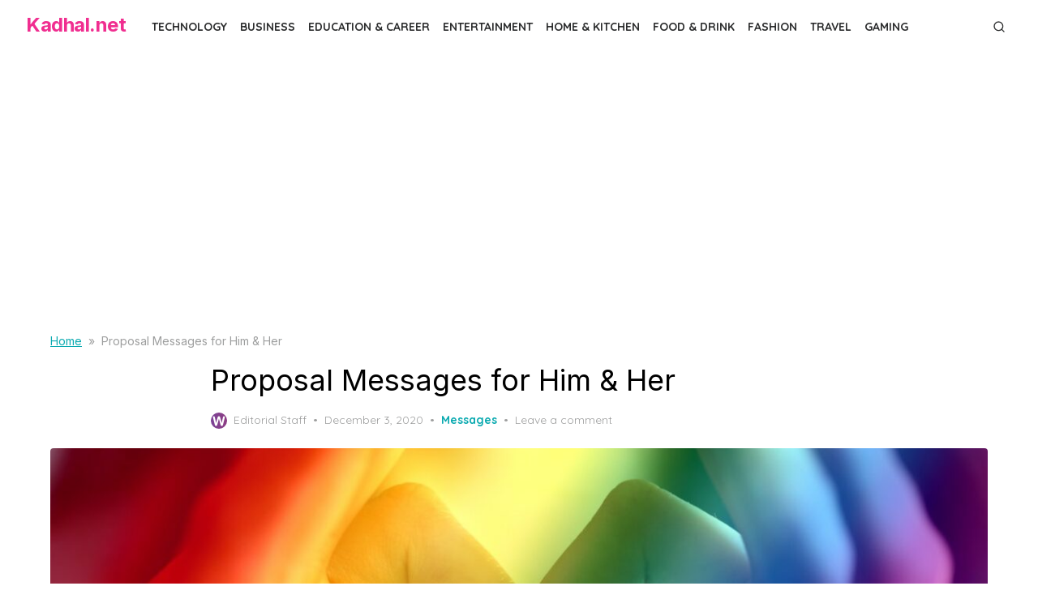

--- FILE ---
content_type: text/html; charset=UTF-8
request_url: https://www.kadhal.net/proposal-messages/
body_size: 19559
content:
<!DOCTYPE html><html lang="en-US"><head><meta charset="UTF-8"><meta name="viewport" content="width=device-width, initial-scale=1"><link rel="profile" href="https://gmpg.org/xfn/11"><meta name='robots' content='index, follow, max-image-preview:large, max-snippet:-1, max-video-preview:-1' /><title>Proposal Messages for Him &amp; Her - Kadhal.net</title><meta name="description" content="Proposal Messages for Him The light in all the stars can’t compare to the way you light up my heart. I can’t imagine living life without you, handsome" /><link rel="canonical" href="https://www.kadhal.net/proposal-messages/" /><meta property="og:locale" content="en_US" /><meta property="og:type" content="article" /><meta property="og:title" content="Proposal Messages for Him &amp; Her - Kadhal.net" /><meta property="og:description" content="Proposal Messages for Him The light in all the stars can’t compare to the way you light up my heart. I can’t imagine living life without you, handsome" /><meta property="og:url" content="https://www.kadhal.net/proposal-messages/" /><meta property="og:site_name" content="Kadhal.net" /><meta property="article:published_time" content="2020-12-03T15:13:51+00:00" /><meta property="article:modified_time" content="2023-08-13T11:19:16+00:00" /><meta property="og:image" content="https://www.kadhal.net/wp-content/uploads/2020/12/1183.jpg" /><meta property="og:image:width" content="1280" /><meta property="og:image:height" content="853" /><meta property="og:image:type" content="image/jpeg" /><meta name="author" content="Editorial Staff" /><meta name="twitter:card" content="summary_large_image" /><meta name="twitter:creator" content="@admin" /><meta name="twitter:label1" content="Written by" /><meta name="twitter:data1" content="Editorial Staff" /><meta name="twitter:label2" content="Est. reading time" /><meta name="twitter:data2" content="6 minutes" /> <script type="application/ld+json" class="yoast-schema-graph">{"@context":"https://schema.org","@graph":[{"@type":"Article","@id":"https://www.kadhal.net/proposal-messages/#article","isPartOf":{"@id":"https://www.kadhal.net/proposal-messages/"},"author":{"name":"Editorial Staff","@id":"https://www.kadhal.net/#/schema/person/f72d4719b3e0fb54cfea441f2d02b848"},"headline":"Proposal Messages for Him &#038; Her","datePublished":"2020-12-03T15:13:51+00:00","dateModified":"2023-08-13T11:19:16+00:00","mainEntityOfPage":{"@id":"https://www.kadhal.net/proposal-messages/"},"wordCount":1076,"commentCount":0,"image":{"@id":"https://www.kadhal.net/proposal-messages/#primaryimage"},"thumbnailUrl":"https://www.kadhal.net/wp-content/uploads/2020/12/1183.jpg","articleSection":["Messages"],"inLanguage":"en-US","potentialAction":[{"@type":"CommentAction","name":"Comment","target":["https://www.kadhal.net/proposal-messages/#respond"]}]},{"@type":"WebPage","@id":"https://www.kadhal.net/proposal-messages/","url":"https://www.kadhal.net/proposal-messages/","name":"Proposal Messages for Him & Her - Kadhal.net","isPartOf":{"@id":"https://www.kadhal.net/#website"},"primaryImageOfPage":{"@id":"https://www.kadhal.net/proposal-messages/#primaryimage"},"image":{"@id":"https://www.kadhal.net/proposal-messages/#primaryimage"},"thumbnailUrl":"https://www.kadhal.net/wp-content/uploads/2020/12/1183.jpg","datePublished":"2020-12-03T15:13:51+00:00","dateModified":"2023-08-13T11:19:16+00:00","author":{"@id":"https://www.kadhal.net/#/schema/person/f72d4719b3e0fb54cfea441f2d02b848"},"description":"Proposal Messages for Him The light in all the stars can’t compare to the way you light up my heart. I can’t imagine living life without you, handsome","breadcrumb":{"@id":"https://www.kadhal.net/proposal-messages/#breadcrumb"},"inLanguage":"en-US","potentialAction":[{"@type":"ReadAction","target":["https://www.kadhal.net/proposal-messages/"]}]},{"@type":"ImageObject","inLanguage":"en-US","@id":"https://www.kadhal.net/proposal-messages/#primaryimage","url":"https://www.kadhal.net/wp-content/uploads/2020/12/1183.jpg","contentUrl":"https://www.kadhal.net/wp-content/uploads/2020/12/1183.jpg","width":1280,"height":853,"caption":"Photo by Alexander Grey from Pexels:"},{"@type":"BreadcrumbList","@id":"https://www.kadhal.net/proposal-messages/#breadcrumb","itemListElement":[{"@type":"ListItem","position":1,"name":"Home","item":"https://www.kadhal.net/"},{"@type":"ListItem","position":2,"name":"Proposal Messages for Him &#038; Her"}]},{"@type":"WebSite","@id":"https://www.kadhal.net/#website","url":"https://www.kadhal.net/","name":"Kadhal.net","description":"","potentialAction":[{"@type":"SearchAction","target":{"@type":"EntryPoint","urlTemplate":"https://www.kadhal.net/?s={search_term_string}"},"query-input":{"@type":"PropertyValueSpecification","valueRequired":true,"valueName":"search_term_string"}}],"inLanguage":"en-US"},{"@type":"Person","@id":"https://www.kadhal.net/#/schema/person/f72d4719b3e0fb54cfea441f2d02b848","name":"Editorial Staff","image":{"@type":"ImageObject","inLanguage":"en-US","@id":"https://www.kadhal.net/#/schema/person/image/","url":"https://www.kadhal.net/wp-content/litespeed/avatar/1302b8309a1077b0b6b4911ba03cd0d6.jpg?ver=1768660336","contentUrl":"https://www.kadhal.net/wp-content/litespeed/avatar/1302b8309a1077b0b6b4911ba03cd0d6.jpg?ver=1768660336","caption":"Editorial Staff"},"sameAs":["https://x.com/admin"],"url":"https://www.kadhal.net/author/editorial-staff/"}]}</script> <link rel='dns-prefetch' href='//www.googletagmanager.com' /><link rel='dns-prefetch' href='//fonts.googleapis.com' /><link rel='dns-prefetch' href='//pagead2.googlesyndication.com' /><link rel='dns-prefetch' href='//fundingchoicesmessages.google.com' /><link rel="alternate" type="application/rss+xml" title="Kadhal.net &raquo; Feed" href="https://www.kadhal.net/feed/" /><link rel="alternate" type="application/rss+xml" title="Kadhal.net &raquo; Comments Feed" href="https://www.kadhal.net/comments/feed/" /><link rel="alternate" type="application/rss+xml" title="Kadhal.net &raquo; Proposal Messages for Him &#038; Her Comments Feed" href="https://www.kadhal.net/proposal-messages/feed/" /><link rel="alternate" title="oEmbed (JSON)" type="application/json+oembed" href="https://www.kadhal.net/wp-json/oembed/1.0/embed?url=https%3A%2F%2Fwww.kadhal.net%2Fproposal-messages%2F" /><link rel="alternate" title="oEmbed (XML)" type="text/xml+oembed" href="https://www.kadhal.net/wp-json/oembed/1.0/embed?url=https%3A%2F%2Fwww.kadhal.net%2Fproposal-messages%2F&#038;format=xml" /> <script src="[data-uri]" defer></script><script data-optimized="1" src="https://www.kadhal.net/wp-content/plugins/litespeed-cache/assets/js/webfontloader.min.js" defer></script><link data-optimized="2" rel="stylesheet" href="https://www.kadhal.net/wp-content/litespeed/css/2f7b3071e1b4ca50a5f74539a1c62a5b.css?ver=2f1fe" /><style id='wp-block-image-inline-css' type='text/css'>.wp-block-image>a,.wp-block-image>figure>a{display:inline-block}.wp-block-image img{box-sizing:border-box;height:auto;max-width:100%;vertical-align:bottom}@media not (prefers-reduced-motion){.wp-block-image img.hide{visibility:hidden}.wp-block-image img.show{animation:show-content-image .4s}}.wp-block-image[style*=border-radius] img,.wp-block-image[style*=border-radius]>a{border-radius:inherit}.wp-block-image.has-custom-border img{box-sizing:border-box}.wp-block-image.aligncenter{text-align:center}.wp-block-image.alignfull>a,.wp-block-image.alignwide>a{width:100%}.wp-block-image.alignfull img,.wp-block-image.alignwide img{height:auto;width:100%}.wp-block-image .aligncenter,.wp-block-image .alignleft,.wp-block-image .alignright,.wp-block-image.aligncenter,.wp-block-image.alignleft,.wp-block-image.alignright{display:table}.wp-block-image .aligncenter>figcaption,.wp-block-image .alignleft>figcaption,.wp-block-image .alignright>figcaption,.wp-block-image.aligncenter>figcaption,.wp-block-image.alignleft>figcaption,.wp-block-image.alignright>figcaption{caption-side:bottom;display:table-caption}.wp-block-image .alignleft{float:left;margin:.5em 1em .5em 0}.wp-block-image .alignright{float:right;margin:.5em 0 .5em 1em}.wp-block-image .aligncenter{margin-left:auto;margin-right:auto}.wp-block-image :where(figcaption){margin-bottom:1em;margin-top:.5em}.wp-block-image.is-style-circle-mask img{border-radius:9999px}@supports ((-webkit-mask-image:none) or (mask-image:none)) or (-webkit-mask-image:none){.wp-block-image.is-style-circle-mask img{border-radius:0;-webkit-mask-image:url('data:image/svg+xml;utf8,<svg viewBox="0 0 100 100" xmlns="http://www.w3.org/2000/svg"><circle cx="50" cy="50" r="50"/></svg>');mask-image:url('data:image/svg+xml;utf8,<svg viewBox="0 0 100 100" xmlns="http://www.w3.org/2000/svg"><circle cx="50" cy="50" r="50"/></svg>');mask-mode:alpha;-webkit-mask-position:center;mask-position:center;-webkit-mask-repeat:no-repeat;mask-repeat:no-repeat;-webkit-mask-size:contain;mask-size:contain}}:root :where(.wp-block-image.is-style-rounded img,.wp-block-image .is-style-rounded img){border-radius:9999px}.wp-block-image figure{margin:0}.wp-lightbox-container{display:flex;flex-direction:column;position:relative}.wp-lightbox-container img{cursor:zoom-in}.wp-lightbox-container img:hover+button{opacity:1}.wp-lightbox-container button{align-items:center;backdrop-filter:blur(16px) saturate(180%);background-color:#5a5a5a40;border:none;border-radius:4px;cursor:zoom-in;display:flex;height:20px;justify-content:center;opacity:0;padding:0;position:absolute;right:16px;text-align:center;top:16px;width:20px;z-index:100}@media not (prefers-reduced-motion){.wp-lightbox-container button{transition:opacity .2s ease}}.wp-lightbox-container button:focus-visible{outline:3px auto #5a5a5a40;outline:3px auto -webkit-focus-ring-color;outline-offset:3px}.wp-lightbox-container button:hover{cursor:pointer;opacity:1}.wp-lightbox-container button:focus{opacity:1}.wp-lightbox-container button:focus,.wp-lightbox-container button:hover,.wp-lightbox-container button:not(:hover):not(:active):not(.has-background){background-color:#5a5a5a40;border:none}.wp-lightbox-overlay{box-sizing:border-box;cursor:zoom-out;height:100vh;left:0;overflow:hidden;position:fixed;top:0;visibility:hidden;width:100%;z-index:100000}.wp-lightbox-overlay .close-button{align-items:center;cursor:pointer;display:flex;justify-content:center;min-height:40px;min-width:40px;padding:0;position:absolute;right:calc(env(safe-area-inset-right) + 16px);top:calc(env(safe-area-inset-top) + 16px);z-index:5000000}.wp-lightbox-overlay .close-button:focus,.wp-lightbox-overlay .close-button:hover,.wp-lightbox-overlay .close-button:not(:hover):not(:active):not(.has-background){background:none;border:none}.wp-lightbox-overlay .lightbox-image-container{height:var(--wp--lightbox-container-height);left:50%;overflow:hidden;position:absolute;top:50%;transform:translate(-50%,-50%);transform-origin:top left;width:var(--wp--lightbox-container-width);z-index:9999999999}.wp-lightbox-overlay .wp-block-image{align-items:center;box-sizing:border-box;display:flex;height:100%;justify-content:center;margin:0;position:relative;transform-origin:0 0;width:100%;z-index:3000000}.wp-lightbox-overlay .wp-block-image img{height:var(--wp--lightbox-image-height);min-height:var(--wp--lightbox-image-height);min-width:var(--wp--lightbox-image-width);width:var(--wp--lightbox-image-width)}.wp-lightbox-overlay .wp-block-image figcaption{display:none}.wp-lightbox-overlay button{background:none;border:none}.wp-lightbox-overlay .scrim{background-color:#fff;height:100%;opacity:.9;position:absolute;width:100%;z-index:2000000}.wp-lightbox-overlay.active{visibility:visible}@media not (prefers-reduced-motion){.wp-lightbox-overlay.active{animation:turn-on-visibility .25s both}.wp-lightbox-overlay.active img{animation:turn-on-visibility .35s both}.wp-lightbox-overlay.show-closing-animation:not(.active){animation:turn-off-visibility .35s both}.wp-lightbox-overlay.show-closing-animation:not(.active) img{animation:turn-off-visibility .25s both}.wp-lightbox-overlay.zoom.active{animation:none;opacity:1;visibility:visible}.wp-lightbox-overlay.zoom.active .lightbox-image-container{animation:lightbox-zoom-in .4s}.wp-lightbox-overlay.zoom.active .lightbox-image-container img{animation:none}.wp-lightbox-overlay.zoom.active .scrim{animation:turn-on-visibility .4s forwards}.wp-lightbox-overlay.zoom.show-closing-animation:not(.active){animation:none}.wp-lightbox-overlay.zoom.show-closing-animation:not(.active) .lightbox-image-container{animation:lightbox-zoom-out .4s}.wp-lightbox-overlay.zoom.show-closing-animation:not(.active) .lightbox-image-container img{animation:none}.wp-lightbox-overlay.zoom.show-closing-animation:not(.active) .scrim{animation:turn-off-visibility .4s forwards}}@keyframes show-content-image{0%{visibility:hidden}99%{visibility:hidden}to{visibility:visible}}@keyframes turn-on-visibility{0%{opacity:0}to{opacity:1}}@keyframes turn-off-visibility{0%{opacity:1;visibility:visible}99%{opacity:0;visibility:visible}to{opacity:0;visibility:hidden}}@keyframes lightbox-zoom-in{0%{transform:translate(calc((-100vw + var(--wp--lightbox-scrollbar-width))/2 + var(--wp--lightbox-initial-left-position)),calc(-50vh + var(--wp--lightbox-initial-top-position))) scale(var(--wp--lightbox-scale))}to{transform:translate(-50%,-50%) scale(1)}}@keyframes lightbox-zoom-out{0%{transform:translate(-50%,-50%) scale(1);visibility:visible}99%{visibility:visible}to{transform:translate(calc((-100vw + var(--wp--lightbox-scrollbar-width))/2 + var(--wp--lightbox-initial-left-position)),calc(-50vh + var(--wp--lightbox-initial-top-position))) scale(var(--wp--lightbox-scale));visibility:hidden}}
/*# sourceURL=https://www.kadhal.net/wp-includes/blocks/image/style.min.css */</style>
 <script type="text/javascript" src="https://www.googletagmanager.com/gtag/js?id=GT-TBVZMK8" id="google_gtagjs-js" async></script> <script type="text/javascript" id="google_gtagjs-js-after">/*  */
window.dataLayer = window.dataLayer || [];function gtag(){dataLayer.push(arguments);}
gtag("set","linker",{"domains":["www.kadhal.net"]});
gtag("js", new Date());
gtag("set", "developer_id.dZTNiMT", true);
gtag("config", "GT-TBVZMK8");
//# sourceURL=google_gtagjs-js-after
/*  */</script> <link rel="https://api.w.org/" href="https://www.kadhal.net/wp-json/" /><link rel="alternate" title="JSON" type="application/json" href="https://www.kadhal.net/wp-json/wp/v2/posts/1183" /><link rel="EditURI" type="application/rsd+xml" title="RSD" href="https://www.kadhal.net/xmlrpc.php?rsd" /><meta name="generator" content="WordPress 6.9" /><link rel='shortlink' href='https://www.kadhal.net/?p=1183' /><meta name="generator" content="Site Kit by Google 1.170.0" /><link rel="alternate" type="text/html" media="only screen and (max-width: 640px)" href="https://www.kadhal.net/proposal-messages/?amp=1"><meta name="google-adsense-platform-account" content="ca-host-pub-2644536267352236"><meta name="google-adsense-platform-domain" content="sitekit.withgoogle.com"><link rel="amphtml" href="https://www.kadhal.net/proposal-messages/?amp=1">
 <script type="text/javascript" async="async" src="https://pagead2.googlesyndication.com/pagead/js/adsbygoogle.js?client=ca-pub-8409947592169689&amp;host=ca-host-pub-2644536267352236" crossorigin="anonymous"></script> </head><body class="wp-singular post-template-default single single-post postid-1183 single-format-standard wp-embed-responsive wp-theme-artpop group-blog has-no-sidebar" ><a class="skip-link screen-reader-text" href="#content">Skip to the content</a><div id="page" class="site"><header id="masthead" class="site-header"><div class="header-1 is-fixed"><div class="main-header" id="main-header"><div class="container"><div class="header-wrapper"><div class="site-branding"><p class="site-title"><a href="https://www.kadhal.net/" rel="home">Kadhal.net</a></p></div><nav id="site-navigation" class="main-navigation" role="navigation" aria-label="Main Navigation"><ul id="main-menu" class="main-menu"><li id="menu-item-2507" class="menu-item menu-item-type-taxonomy menu-item-object-category menu-item-2507"><a href="https://www.kadhal.net/category/technology/">Technology</a></li><li id="menu-item-2530" class="menu-item menu-item-type-taxonomy menu-item-object-category menu-item-2530"><a href="https://www.kadhal.net/category/business/">Business</a></li><li id="menu-item-4111" class="menu-item menu-item-type-taxonomy menu-item-object-category menu-item-4111"><a href="https://www.kadhal.net/category/education-career/">Education &amp; Career</a></li><li id="menu-item-2503" class="menu-item menu-item-type-taxonomy menu-item-object-category menu-item-2503"><a href="https://www.kadhal.net/category/entertainment/">Entertainment</a></li><li id="menu-item-2505" class="menu-item menu-item-type-taxonomy menu-item-object-category menu-item-2505"><a href="https://www.kadhal.net/category/lifestyle/home-kitchen/">Home &amp; Kitchen</a></li><li id="menu-item-2517" class="menu-item menu-item-type-taxonomy menu-item-object-category menu-item-2517"><a href="https://www.kadhal.net/category/lifestyle/food-drink/">Food &amp; Drink</a></li><li id="menu-item-2506" class="menu-item menu-item-type-taxonomy menu-item-object-category menu-item-2506"><a href="https://www.kadhal.net/category/lifestyle/fashion/">Fashion</a></li><li id="menu-item-2502" class="menu-item menu-item-type-taxonomy menu-item-object-category menu-item-2502"><a href="https://www.kadhal.net/category/travel/">Travel</a></li><li id="menu-item-2504" class="menu-item menu-item-type-taxonomy menu-item-object-category menu-item-2504"><a href="https://www.kadhal.net/category/gaming/">Gaming</a></li></ul></nav><div class="header-actions"><nav class="social-links" role="navigation" aria-label="Social Links"></nav><div class="search-popup"><button class="search-popup-button search-open"><svg class="svg-icon icon-search" aria-hidden="true" role="img"> <use href="#icon-search" xlink:href="#icon-search"></use> </svg></button><div class="search-popup-inner"><button class="search-popup-button search-close"><svg class="svg-icon icon-x" aria-hidden="true" role="img"> <use href="#icon-x" xlink:href="#icon-x"></use> </svg></button><form role="search" method="get" class="search-form clear" action="https://www.kadhal.net/">
<label for="search-form-1">
<span class="screen-reader-text">Search for:</span>
<input type="search" id="search-form-1" class="search-field" placeholder="Search &hellip;" value="" name="s" />
</label>
<button type="submit" class="search-submit">
<svg class="svg-icon icon-search" aria-hidden="true" role="img"> <use href="#icon-search" xlink:href="#icon-search"></use> </svg>		<span class="screen-reader-text">Search</span>
</button></form></div></div></div></div></div></div><div class="mobile-header" id="mobile-header"><div class="container"><div class="mobile-header-wrapper">
<button on="tap:AMP.setState({visible: !visible})" class="menu-toggle" aria-controls="main-menu" aria-expanded="false"><i></i></button><div class="site-branding"><p class="site-title"><a href="https://www.kadhal.net/" rel="home">Kadhal.net</a></p></div><div class="search-popup"><button class="search-popup-button search-open"><svg class="svg-icon icon-search" aria-hidden="true" role="img"> <use href="#icon-search" xlink:href="#icon-search"></use> </svg></button><div class="search-popup-inner"><button class="search-popup-button search-close"><svg class="svg-icon icon-x" aria-hidden="true" role="img"> <use href="#icon-x" xlink:href="#icon-x"></use> </svg></button><form role="search" method="get" class="search-form clear" action="https://www.kadhal.net/">
<label for="search-form-2">
<span class="screen-reader-text">Search for:</span>
<input type="search" id="search-form-2" class="search-field" placeholder="Search &hellip;" value="" name="s" />
</label>
<button type="submit" class="search-submit">
<svg class="svg-icon icon-search" aria-hidden="true" role="img"> <use href="#icon-search" xlink:href="#icon-search"></use> </svg>		<span class="screen-reader-text">Search</span>
</button></form></div></div></div></div></div></div></header><div id="content" class="site-content"><div class="container"><div class="row"><div id="primary" class="content-area"><main id="main" class="site-main"><article id="post-1183" class="artpop-single post-1183 post type-post status-publish format-standard has-post-thumbnail hentry category-messages"><p class="breadcrumbs"><span><span><a href="https://www.kadhal.net/">Home</a></span> » <span class="breadcrumb_last" aria-current="page">Proposal Messages for Him &#038; Her</span></span></p><header class="entry-header"><div class="entry-header-text"><h1 class="entry-title"><span>Proposal Messages for Him &#038; Her</span></h1><div class="entry-meta">
<span class="byline"><span class="author vcard"><a class="url fn n" href="https://www.kadhal.net/author/editorial-staff/"><img data-lazyloaded="1" src="[data-uri]" alt='' data-src='https://www.kadhal.net/wp-content/litespeed/avatar/1fce5c13fd69495523cd5206fdb4b537.jpg?ver=1768660336' data-srcset='https://www.kadhal.net/wp-content/litespeed/avatar/126e42160cce67905127d930fc059f2f.jpg?ver=1768660336 2x' class='avatar avatar-40 photo' height='40' width='40' decoding='async'/><noscript><img alt='' src='https://www.kadhal.net/wp-content/litespeed/avatar/1fce5c13fd69495523cd5206fdb4b537.jpg?ver=1768660336' srcset='https://www.kadhal.net/wp-content/litespeed/avatar/126e42160cce67905127d930fc059f2f.jpg?ver=1768660336 2x' class='avatar avatar-40 photo' height='40' width='40' decoding='async'/></noscript>Editorial Staff</a></span></span><span class="posted-on"><span class="screen-reader-text">Posted on</span><a href="https://www.kadhal.net/proposal-messages/" rel="bookmark"><time class="entry-date published" datetime="2020-12-03T15:13:51+00:00">December 3, 2020</time><time class="updated" datetime="2023-08-13T11:19:16+00:00">August 13, 2023</time></a></span><span class="cat-links"><em class="sep">in</em><a href="https://www.kadhal.net/category/greetings/messages/" rel="category tag">Messages</a></span><span class="comments-link"><a href="https://www.kadhal.net/proposal-messages/#respond">Leave a comment</a></span></div></div><figure class="entry-thumbnail aspect-ratio-16x10">
<img data-lazyloaded="1" src="[data-uri]" width="1200" height="800" data-src="https://www.kadhal.net/wp-content/uploads/2020/12/1183-1200x800.jpg" class="attachment-artpop-fullwidth size-artpop-fullwidth wp-post-image" alt="Proposal Messages for Him &amp; Her" decoding="async" fetchpriority="high" data-srcset="https://www.kadhal.net/wp-content/uploads/2020/12/1183-1200x800.jpg 1200w, https://www.kadhal.net/wp-content/uploads/2020/12/1183-360x240.jpg 360w, https://www.kadhal.net/wp-content/uploads/2020/12/1183-768x512.jpg 768w, https://www.kadhal.net/wp-content/uploads/2020/12/1183.jpg 1280w" data-sizes="(max-width: 1200px) 100vw, 1200px" /><noscript><img width="1200" height="800" src="https://www.kadhal.net/wp-content/uploads/2020/12/1183-1200x800.jpg" class="attachment-artpop-fullwidth size-artpop-fullwidth wp-post-image" alt="Proposal Messages for Him &amp; Her" decoding="async" fetchpriority="high" srcset="https://www.kadhal.net/wp-content/uploads/2020/12/1183-1200x800.jpg 1200w, https://www.kadhal.net/wp-content/uploads/2020/12/1183-360x240.jpg 360w, https://www.kadhal.net/wp-content/uploads/2020/12/1183-768x512.jpg 768w, https://www.kadhal.net/wp-content/uploads/2020/12/1183.jpg 1280w" sizes="(max-width: 1200px) 100vw, 1200px" /></noscript></figure><div class="wp-caption-text">Photo by Alexander Grey from Pexels:</div></header><div class="entry-content is-layout-constrained has-global-padding"><h2 class="wp-block-heading">Proposal Messages for Him</h2><figure class="wp-block-image size-large"><img data-lazyloaded="1" src="[data-uri]" width="600" height="400" decoding="async" data-src="https://www.kadhal.net/img/proposal-messages/proposal-messages-for-him.jpg" alt="Proposal Messages for Him"/><noscript><img width="600" height="400" decoding="async" src="https://www.kadhal.net/img/proposal-messages/proposal-messages-for-him.jpg" alt="Proposal Messages for Him"/></noscript></figure><p>The light in all the stars can’t compare to the way you light up my heart. I can’t imagine living life without you, handsome guy. Will you marry me?</p><span id="more-1183"></span><p>Life is amazing with you in it, handsome. Marry me, and let’s be together always.</p><p>I need you in every condition. I need you when I am happy. I need you when I am sad. I need you to share my everything. I always need you in my life because you gave meaning to it.</p><p>Whenever I look into your eyes, whenever I hear you speak my name, whenever I hear your heart beating next to mine, I see my future. Please say you’ll be my husband.</p><p>You’re the bright sunshine in my cloudy life. Can you stay with me forever?</p><p>You’re the guy who takes away my fear, When I’m in your arms, cares disappear. I want to be with you all my life, Will you stand with me, and make me your wife?</p><figure class="wp-block-image size-large"><img data-lazyloaded="1" src="[data-uri]" width="600" height="400" decoding="async" data-src="https://www.kadhal.net/img/proposal-messages/proposal-messages-for-boyfriend.jpg" alt="Proposal Messages for Boyfriend"/><noscript><img width="600" height="400" decoding="async" src="https://www.kadhal.net/img/proposal-messages/proposal-messages-for-boyfriend.jpg" alt="Proposal Messages for Boyfriend"/></noscript></figure><p>My feelings are all new and you are the reason. You make me think about yourself all the time. Even my heartbeat says that I love you. You are the man of my dreams and you give me the reason for life. I love you!</p><p>Life is never perfect, but it comes close with you in it. Will you be my husband?</p><p>You deserve the very best, someone who will back you up without limits, let you grow without borders, and love you without end. Will you let me be the one?</p><p>I love you so much. I fall in love with you every time I see you, your eyes and your smile. I may fall in love for thousand times but with the same person and that special person is you. You made my life beautiful and meaningful.</p><p>Your manly kisses carry me to another world. Please wake me up with one every day of our marriage.</p><p>Your eyes when met with mine, it created a rhyme. A rhyme that no poet could ever create. I love you, please be mine.</p><p>I have read, heard, and seen many love stories. But the magic, love, and connection that our story has, never existed before. I love you. Let’s make this story last forever.</p><p>Marry me, and stay in my heart always. I would be the happiest girl ever.</p><p>I promise to love you a little bit more every day. Will you be mine?</p><p>Every time I lay eyes on you, I remember what lucky girl I am. Please marry me.</p><p>The best part of my life is you. Please be my husband and stay in my life forever.</p><p>The world can turn upside down but my love for you will be unchanged. Be mine!</p><p>When I look at you, and see that you’re looking at me, I can’t describe how special I feel. Please marry me, precious guy.</p><p>The scent of your presence is the essence of eternity for me. Every time I see you my heart skips a beat. I go into the dream world to weave a future with you. I want it to be real. I love you a lot. Please be mine.</p><h2 class="wp-block-heading">Proposal Messages for Her</h2><figure class="wp-block-image size-large"><img data-lazyloaded="1" src="[data-uri]" width="600" height="400" decoding="async" data-src="https://www.kadhal.net/img/proposal-messages/proposal-messages-for-girlfriend.jpg" alt="Proposal Messages for Girlfriend"/><noscript><img width="600" height="400" decoding="async" src="https://www.kadhal.net/img/proposal-messages/proposal-messages-for-girlfriend.jpg" alt="Proposal Messages for Girlfriend"/></noscript></figure><p>Your presence is a vital source of happiness, serenity, and pleasure in my life. Without you, I don’t know if I would even be alive. I love you and I want you to be mine. Will you spend your life with me?</p><p>My heart recognized you as my wife the moment it heard you speak. Please tell me it was right and say yes.</p><p>This is a moment I will never forget. Please make it a joyful memory by saying yes to becoming my wife.</p><p>When you’re in front of me, my eyes cannot leave your sight. When you’re away from me, my mind cannot stop thinking about you. Darling, I love you!</p><p>My world lies within you. You are the only thing that I live for. Please be mine. I love you.</p><p>I know what I want out of life and it’s you. Nothing but you. Please say you’ll marry me, beautiful girl.</p><figure class="wp-block-image size-large"><img data-lazyloaded="1" src="[data-uri]" width="600" height="400" decoding="async" data-src="https://www.kadhal.net/img/proposal-messages/proposal-messages-for-her.jpg" alt="Proposal Messages for Her"/><noscript><img width="600" height="400" decoding="async" src="https://www.kadhal.net/img/proposal-messages/proposal-messages-for-her.jpg" alt="Proposal Messages for Her"/></noscript></figure><p>You are the prince of every fairytale I have ever read or heard. You bring magic every time we meet. I want to spend my life with you. I love You. Will you be mine?</p><p>Is it too bad that every time I look at you, my heart skips several beats? I can’t hide my feelings for you anymore! I love you!</p><p>Your love and laughter have made me a new man. I want to enjoy life with you forever. Please say yes to becoming my bride.</p><p>I want to be there every day of your life to love and cherish you, to soothe you when life is hard, and to remind you of how special you are. Please let me be your husband.</p><p>I will love you until my breath is no more. Say you’ll marry me, precious girl.</p><p>I have brought with me a small fraction of the poetic words with me to tell you how deeply my heart feels for you. I can no longer keep my feelings inside. I love you a lot. Please be mine.</p><p>My angel, falling in love with you was my destiny all along, so I cannot help loving you. Please hold my hands and stay with me!</p><p>As I sit across from the most beautiful woman in the world, I can’t help but be amazed. Thank you for your love, your inspiration, and your smile. You are truly a blessing to me. Please be my wife.</p><p>Please come alongside me as my partner for life, my beautiful wife.</p><p>I have given to you my heart, soul, and life, Will you mind sharing it with me?</p><p>The finer things in life include your smile, your personality, and your love. Please complete my joy by agreeing to be my wife.</p><p>The day I will love another woman in my life is the day you become the mother of our lovely daughter. Will you want to share this feeling with me? Will you marry me?</p><p>Cherished woman, my heart beats for you alone every single day. Will you marry me?</p><p>You’re my best friend, my love, my beautiful dove. Say you’ll marry me.</p><div class='yarpp yarpp-related yarpp-related-website yarpp-template-thumbnails'><h3>YOU MAY ALSO LIKE</h3><div class="yarpp-thumbnails-horizontal">
<a class='yarpp-thumbnail' rel='norewrite' href='https://www.kadhal.net/ideas-for-anniversary-messages-for-couple/' title='Ideas for Anniversary Messages for Couple'>
<img data-lazyloaded="1" src="[data-uri]" width="360" height="240" data-src="https://www.kadhal.net/wp-content/uploads/2023/10/ideas-for-anniversary-messages-for-couple-360x240.jpg" class="attachment-thumbnail size-thumbnail wp-post-image" alt="Ideas for Anniversary Messages for Couple" data-pin-nopin="true" data-srcset="https://www.kadhal.net/wp-content/uploads/2023/10/ideas-for-anniversary-messages-for-couple-360x240.jpg 360w, https://www.kadhal.net/wp-content/uploads/2023/10/ideas-for-anniversary-messages-for-couple-1200x800.jpg 1200w" data-sizes="(max-width: 360px) 100vw, 360px" /><noscript><img width="360" height="240" src="https://www.kadhal.net/wp-content/uploads/2023/10/ideas-for-anniversary-messages-for-couple-360x240.jpg" class="attachment-thumbnail size-thumbnail wp-post-image" alt="Ideas for Anniversary Messages for Couple" data-pin-nopin="true" srcset="https://www.kadhal.net/wp-content/uploads/2023/10/ideas-for-anniversary-messages-for-couple-360x240.jpg 360w, https://www.kadhal.net/wp-content/uploads/2023/10/ideas-for-anniversary-messages-for-couple-1200x800.jpg 1200w" sizes="(max-width: 360px) 100vw, 360px" /></noscript><span class="yarpp-thumbnail-title">Ideas for Anniversary Messages for Couple</span></a>
<a class='yarpp-thumbnail' rel='norewrite' href='https://www.kadhal.net/get-well-soon-messages/' title='Get Well Soon Messages for Her &#038; Him'>
<img data-lazyloaded="1" src="[data-uri]" width="360" height="240" data-src="https://www.kadhal.net/wp-content/uploads/2020/12/1178-360x240.jpg" class="attachment-thumbnail size-thumbnail wp-post-image" alt="Get Well Soon Messages for Her &amp; Him" data-pin-nopin="true" data-srcset="https://www.kadhal.net/wp-content/uploads/2020/12/1178-360x240.jpg 360w, https://www.kadhal.net/wp-content/uploads/2020/12/1178-768x512.jpg 768w, https://www.kadhal.net/wp-content/uploads/2020/12/1178-1536x1024.jpg 1536w, https://www.kadhal.net/wp-content/uploads/2020/12/1178-1200x800.jpg 1200w, https://www.kadhal.net/wp-content/uploads/2020/12/1178.jpg 1920w" data-sizes="(max-width: 360px) 100vw, 360px" /><noscript><img width="360" height="240" src="https://www.kadhal.net/wp-content/uploads/2020/12/1178-360x240.jpg" class="attachment-thumbnail size-thumbnail wp-post-image" alt="Get Well Soon Messages for Her &amp; Him" data-pin-nopin="true" srcset="https://www.kadhal.net/wp-content/uploads/2020/12/1178-360x240.jpg 360w, https://www.kadhal.net/wp-content/uploads/2020/12/1178-768x512.jpg 768w, https://www.kadhal.net/wp-content/uploads/2020/12/1178-1536x1024.jpg 1536w, https://www.kadhal.net/wp-content/uploads/2020/12/1178-1200x800.jpg 1200w, https://www.kadhal.net/wp-content/uploads/2020/12/1178.jpg 1920w" sizes="(max-width: 360px) 100vw, 360px" /></noscript><span class="yarpp-thumbnail-title">Get Well Soon Messages for Her &#038; Him</span></a>
<a class='yarpp-thumbnail' rel='norewrite' href='https://www.kadhal.net/love-messages/' title='Love Messages for Her and Him'>
<img data-lazyloaded="1" src="[data-uri]" width="360" height="240" data-src="https://www.kadhal.net/wp-content/uploads/2020/11/1173-360x240.jpg" class="attachment-thumbnail size-thumbnail wp-post-image" alt="Love Messages for Her and Him" data-pin-nopin="true" data-srcset="https://www.kadhal.net/wp-content/uploads/2020/11/1173-360x240.jpg 360w, https://www.kadhal.net/wp-content/uploads/2020/11/1173-768x512.jpg 768w, https://www.kadhal.net/wp-content/uploads/2020/11/1173-1536x1024.jpg 1536w, https://www.kadhal.net/wp-content/uploads/2020/11/1173-1200x800.jpg 1200w, https://www.kadhal.net/wp-content/uploads/2020/11/1173.jpg 1920w" data-sizes="(max-width: 360px) 100vw, 360px" /><noscript><img width="360" height="240" src="https://www.kadhal.net/wp-content/uploads/2020/11/1173-360x240.jpg" class="attachment-thumbnail size-thumbnail wp-post-image" alt="Love Messages for Her and Him" data-pin-nopin="true" srcset="https://www.kadhal.net/wp-content/uploads/2020/11/1173-360x240.jpg 360w, https://www.kadhal.net/wp-content/uploads/2020/11/1173-768x512.jpg 768w, https://www.kadhal.net/wp-content/uploads/2020/11/1173-1536x1024.jpg 1536w, https://www.kadhal.net/wp-content/uploads/2020/11/1173-1200x800.jpg 1200w, https://www.kadhal.net/wp-content/uploads/2020/11/1173.jpg 1920w" sizes="(max-width: 360px) 100vw, 360px" /></noscript><span class="yarpp-thumbnail-title">Love Messages for Her and Him</span></a>
<a class='yarpp-thumbnail' rel='norewrite' href='https://www.kadhal.net/sorry-messages/' title='Sorry Messages for Him &#038; Her'>
<img data-lazyloaded="1" src="[data-uri]" width="360" height="240" data-src="https://www.kadhal.net/wp-content/uploads/2020/12/sorry-messages-360x240.jpg" class="attachment-thumbnail size-thumbnail wp-post-image" alt="Sorry Messages for Him &amp; Her" data-pin-nopin="true" /><noscript><img width="360" height="240" src="https://www.kadhal.net/wp-content/uploads/2020/12/sorry-messages-360x240.jpg" class="attachment-thumbnail size-thumbnail wp-post-image" alt="Sorry Messages for Him &amp; Her" data-pin-nopin="true" /></noscript><span class="yarpp-thumbnail-title">Sorry Messages for Him &#038; Her</span></a></div></div></div><footer class="entry-footer"></footer></article><nav class="navigation post-navigation" aria-label="Posts"><h2 class="screen-reader-text">Post navigation</h2><div class="nav-links"><div class="nav-previous"><a href="https://www.kadhal.net/sorry-messages/" rel="prev"><span class="meta-nav" aria-hidden="true"><span class="nav-arrow nav-arrow-left"></span>Previous</span><span class="screen-reader-text">Previous post:</span> <span class="post-title">Sorry Messages for Him &#038; Her</span></a></div><div class="nav-next"><a href="https://www.kadhal.net/life-status-for-whatsapp/" rel="next"><span class="meta-nav" aria-hidden="true">Next<span class="nav-arrow nav-arrow-right"></span></span><span class="screen-reader-text">Next post:</span> <span class="post-title">Life Status for Whatsapp</span></a></div></div></nav><div id="comments" class="comments-area"><div id="respond" class="comment-respond"><h3 id="reply-title" class="comment-reply-title">Leave a Reply <small><a rel="nofollow" id="cancel-comment-reply-link" href="/proposal-messages/#respond" style="display:none;">Cancel reply</a></small></h3><form action="https://www.kadhal.net/wp-comments-post.php" method="post" id="commentform" class="comment-form"><p class="comment-notes"><span id="email-notes">Your email address will not be published.</span> <span class="required-field-message">Required fields are marked <span class="required">*</span></span></p><p class="comment-form-comment"><label for="comment">Comment <span class="required">*</span></label><textarea id="comment" name="comment" cols="45" rows="8" maxlength="65525" required></textarea></p><p class="comment-form-author"><label for="author">Name <span class="required">*</span></label> <input id="author" name="author" type="text" value="" size="30" maxlength="245" autocomplete="name" required /></p><p class="comment-form-email"><label for="email">Email <span class="required">*</span></label> <input id="email" name="email" type="email" value="" size="30" maxlength="100" aria-describedby="email-notes" autocomplete="email" required /></p><p class="comment-form-url"><label for="url">Website</label> <input id="url" name="url" type="url" value="" size="30" maxlength="200" autocomplete="url" /></p><p class="form-submit"><input name="submit" type="submit" id="submit" class="submit" value="Post Comment" /> <input type='hidden' name='comment_post_ID' value='1183' id='comment_post_ID' />
<input type='hidden' name='comment_parent' id='comment_parent' value='0' /></p></form></div></div></main></div></div></div></div><footer id="colophon" class="site-footer" role="contentinfo"><div class="footer-content"><div class="container"><div class="footer-wrapper has-footer-menu"><nav class="social-links" role="navigation" aria-label="Social Links"></nav><nav class="footer-navigation" role="navigation" aria-label="Footer Navigation"><ul id="menu-footer-menu" class="footer-menu"><li id="menu-item-2338" class="menu-item menu-item-type-custom menu-item-object-custom menu-item-2338"><a href="https://www.kadhal.net/contact-us/">Write for Us</a></li><li id="menu-item-2337" class="menu-item menu-item-type-post_type menu-item-object-page menu-item-2337"><a href="https://www.kadhal.net/contact-us/">Contact Us</a></li></ul></nav><div class="footer-credits">
<span>&copy; 2026 Kadhal.net</span>						<span>
Theme by <a href="https://www.designlabthemes.com">Design Lab</a>						</span>
<span><a class="privacy-policy-link" href="https://www.kadhal.net/privacy-policy/" rel="privacy-policy">Privacy Policy</a></span></div></div></div></div></footer></div><span id="side-panel-overlay" class="side-panel-overlay"></span><aside id="side-panel" class="side-panel"><div class="side-panel-inner"><nav id="mobile-navigation" class="mobile-navigation" role="navigation" aria-label="Mobile Navigation">
<button id="side-panel-close" class="side-panel-close" on="tap:AMP.setState({visible: !visible})"><i></i></button><ul id="mobile-menu" class="main-menu mobile-menu"><li class="menu-item menu-item-type-taxonomy menu-item-object-category menu-item-2507"><a href="https://www.kadhal.net/category/technology/">Technology</a></li><li class="menu-item menu-item-type-taxonomy menu-item-object-category menu-item-2530"><a href="https://www.kadhal.net/category/business/">Business</a></li><li class="menu-item menu-item-type-taxonomy menu-item-object-category menu-item-4111"><a href="https://www.kadhal.net/category/education-career/">Education &amp; Career</a></li><li class="menu-item menu-item-type-taxonomy menu-item-object-category menu-item-2503"><a href="https://www.kadhal.net/category/entertainment/">Entertainment</a></li><li class="menu-item menu-item-type-taxonomy menu-item-object-category menu-item-2505"><a href="https://www.kadhal.net/category/lifestyle/home-kitchen/">Home &amp; Kitchen</a></li><li class="menu-item menu-item-type-taxonomy menu-item-object-category menu-item-2517"><a href="https://www.kadhal.net/category/lifestyle/food-drink/">Food &amp; Drink</a></li><li class="menu-item menu-item-type-taxonomy menu-item-object-category menu-item-2506"><a href="https://www.kadhal.net/category/lifestyle/fashion/">Fashion</a></li><li class="menu-item menu-item-type-taxonomy menu-item-object-category menu-item-2502"><a href="https://www.kadhal.net/category/travel/">Travel</a></li><li class="menu-item menu-item-type-taxonomy menu-item-object-category menu-item-2504"><a href="https://www.kadhal.net/category/gaming/">Gaming</a></li></ul></nav></div></aside> <script type="speculationrules">{"prefetch":[{"source":"document","where":{"and":[{"href_matches":"/*"},{"not":{"href_matches":["/wp-*.php","/wp-admin/*","/wp-content/uploads/*","/wp-content/*","/wp-content/plugins/*","/wp-content/themes/artpop/*","/*\\?(.+)"]}},{"not":{"selector_matches":"a[rel~=\"nofollow\"]"}},{"not":{"selector_matches":".no-prefetch, .no-prefetch a"}}]},"eagerness":"conservative"}]}</script> <div id="amp-mobile-version-switcher" hidden>
<a rel="" href="https://www.kadhal.net/proposal-messages/?amp=1">
Go to mobile version			</a></div><svg style="position: absolute; width: 0; height: 0; overflow: hidden;" xmlns="http://www.w3.org/2000/svg" version="1.0">
<defs>
<symbol id="icon-search" viewBox="0 0 24 24"><circle cx="11" cy="11" r="8"></circle><line x1="21" y1="21" x2="16.65" y2="16.65"></line></symbol>
<symbol id="icon-x" viewBox="0 0 24 24"><line x1="18" y1="6" x2="6" y2="18"></line><line x1="6" y1="6" x2="18" y2="18"></line></symbol>
<symbol id="icon-arrow-left" viewBox="0 0 24 24"><line x1="19" y1="12" x2="5" y2="12"></line><polyline points="12 19 5 12 12 5"></polyline></symbol>
<symbol id="icon-arrow-right" viewBox="0 0 24 24"><line x1="5" y1="12" x2="19" y2="12"></line><polyline points="12 5 19 12 12 19"></polyline></symbol>
<symbol id="icon-user" viewBox="0 0 24 24"><path d="M20 21v-2a4 4 0 0 0-4-4H8a4 4 0 0 0-4 4v2"></path><circle cx="12" cy="7" r="4"></circle></symbol>
<symbol id="icon-message-square" viewBox="0 0 24 24"><path d="M21 15a2 2 0 0 1-2 2H7l-4 4V5a2 2 0 0 1 2-2h14a2 2 0 0 1 2 2z"></path></symbol>
<symbol id="icon-clock" viewBox="0 0 24 24"><circle cx="12" cy="12" r="10"></circle><polyline points="12 6 12 12 16 14"></polyline></symbol>
<symbol id="icon-shopping-cart" viewBox="0 0 24 24"><circle cx="9" cy="21" r="1"></circle><circle cx="20" cy="21" r="1"></circle><path d="M1 1h4l2.68 13.39a2 2 0 0 0 2 1.61h9.72a2 2 0 0 0 2-1.61L23 6H6"></path></symbol>
<symbol id="icon-bookmark" viewBox="0 0 24 24"><path d="M19 21l-7-5-7 5V5a2 2 0 0 1 2-2h10a2 2 0 0 1 2 2z"></path></symbol>
<symbol id="icon-chevron-down" viewBox="0 0 24 24"><polyline points="6 9 12 15 18 9"></polyline></symbol>
<symbol id="icon-behance" viewBox="24 16 16 32">
<g><path d="M29.1,31c0.8-0.4,1.5-0.9,1.9-1.5c0.4-0.6,0.6-1.4,0.6-2.3c0-0.9-0.1-1.6-0.4-2.2 c-0.3-0.6-0.7-1.1-1.2-1.4c-0.5-0.4-1.1-0.6-1.9-0.8c-0.7-0.2-1.5-0.2-2.4-0.2H17v18.5h8.9c0.8,0,1.6-0.1,2.4-0.3 c0.8-0.2,1.5-0.5,2.1-1c0.6-0.4,1.1-1,1.5-1.7c0.4-0.7,0.5-1.5,0.5-2.4c0-1.2-0.3-2.1-0.8-3C31.1,31.9,30.2,31.3,29.1,31z  M21.1,25.7h3.8c0.4,0,0.7,0,1,0.1c0.3,0.1,0.6,0.2,0.9,0.3c0.3,0.2,0.5,0.4,0.6,0.6c0.2,0.3,0.2,0.6,0.2,1.1c0,0.8-0.2,1.3-0.7,1.7 c-0.5,0.3-1.1,0.5-1.8,0.5h-4.1V25.7z M28.2,36.7c-0.2,0.3-0.4,0.6-0.7,0.7c-0.3,0.2-0.6,0.3-1,0.4c-0.4,0.1-0.7,0.1-1.1,0.1h-4.3 v-5.1h4.4c0.9,0,1.6,0.2,2.1,0.6c0.5,0.4,0.8,1.1,0.8,2C28.4,36,28.3,36.4,28.2,36.7z M46.7,32.3c-0.2-0.9-0.6-1.8-1.2-2.5 C45,29,44.3,28.4,43.5,28c-0.8-0.4-1.8-0.7-3-0.7c-1,0-1.9,0.2-2.8,0.5c-0.8,0.4-1.6,0.9-2.2,1.5c-0.6,0.6-1.1,1.4-1.4,2.2 c-0.3,0.9-0.5,1.8-0.5,2.8c0,1,0.2,2,0.5,2.8c0.3,0.9,0.8,1.6,1.4,2.2c0.6,0.6,1.3,1.1,2.2,1.4c0.9,0.3,1.8,0.5,2.9,0.5 c1.5,0,2.8-0.3,3.9-1c1.1-0.7,1.9-1.8,2.4-3.4h-3.2c-0.1,0.4-0.4,0.8-1,1.2c-0.5,0.4-1.2,0.6-1.9,0.6c-1,0-1.8-0.3-2.4-0.8 c-0.6-0.5-0.9-1.5-0.9-2.6H47C47,34.2,47,33.2,46.7,32.3z M37.3,32.9c0-0.3,0.1-0.6,0.2-0.9c0.1-0.3,0.3-0.6,0.5-0.9 c0.2-0.3,0.5-0.5,0.9-0.7c0.4-0.2,0.9-0.3,1.5-0.3c0.9,0,1.6,0.3,2.1,0.7c0.4,0.5,0.8,1.2,0.8,2.1H37.3z M44.1,23.8h-7.5v1.8h7.5 V23.8z"/></g>
</symbol>
<symbol id="icon-dribbble" viewBox="24 16 16 32">
<g><path d="M32,48c-8.8,0-16-7.2-16-16s7.2-16,16-16 s16,7.2,16,16S40.8,48,32,48z M45.5,34.2C45,34,41.3,32.9,37,33.6c1.8,4.9,2.5,8.9,2.7,9.7C42.7,41.3,44.9,38,45.5,34.2z M37.3,44.6 c-0.2-1.2-1-5.4-2.9-10.4c0,0-0.1,0-0.1,0c-7.7,2.7-10.5,8-10.7,8.5c2.3,1.8,5.2,2.9,8.4,2.9C33.9,45.7,35.7,45.3,37.3,44.6z  M21.8,41.2c0.3-0.5,4.1-6.7,11.1-9c0.2-0.1,0.4-0.1,0.5-0.2c-0.3-0.8-0.7-1.6-1.1-2.3c-6.8,2-13.4,2-14,1.9c0,0.1,0,0.3,0,0.4 C18.3,35.5,19.7,38.7,21.8,41.2z M18.6,29.2c0.6,0,6.2,0,12.6-1.7c-2.3-4-4.7-7.4-5.1-7.9C22.4,21.5,19.5,25,18.6,29.2z M28.8,18.7 c0.4,0.5,2.9,3.9,5.1,8c4.9-1.8,6.9-4.6,7.2-4.9c-2.4-2.1-5.6-3.4-9.1-3.4C30.9,18.4,29.8,18.5,28.8,18.7z M42.6,23.4 c-0.3,0.4-2.6,3.3-7.6,5.4c0.3,0.7,0.6,1.3,0.9,2c0.1,0.2,0.2,0.5,0.3,0.7c4.5-0.6,9.1,0.3,9.5,0.4C45.6,28.7,44.5,25.7,42.6,23.4z" /></g>
</symbol>
<symbol id="icon-email" viewBox="24 16 16 32">
<g><path d="M17,22v20h30V22H17z M41.1,25L32,32.1L22.9,25H41.1z M20,39V26.6l12,9.3l12-9.3V39H20z"/></g>
</symbol>
<symbol id="icon-facebook" viewBox="0 0 512 512">
<path d="m512 258c0-142-115-256-256-256-141 0-256 114-256 256 0 127 94 233 216 252l0-178-65 0 0-74 65 0 0-57c0-64 38-99 97-99 28 0 57 5 57 5l0 63-32 0c-32 0-42 19-42 40l0 48 71 0-11 74-60 0 0 178c122-19 216-125 216-252z"/>
</symbol>
<symbol id="icon-flickr" viewBox="24 16 16 32">
<g><path d="M32,16c-8.8,0-16,7.2-16,16s7.2,16,16,16s16-7.2,16-16S40.8,16,32,16z M26,37c-2.8,0-5-2.2-5-5 s2.2-5,5-5s5,2.2,5,5S28.8,37,26,37z M38,37c-2.8,0-5-2.2-5-5s2.2-5,5-5s5,2.2,5,5S40.8,37,38,37z"/></g>
</symbol>
<symbol id="icon-foursquare" viewBox="24 16 16 32">
<g><path d="M41.5,17c0,0-14.3,0-16.5,0c-2.3,0-3,1.7-3,2.8c0,1.1,0,26.3,0,26.3c0,1.2,0.7,1.7,1,1.8 c0.4,0.1,1.4,0.3,2-0.4c0,0,7.8-9.1,7.9-9.2c0.2-0.2,0.2-0.2,0.4-0.2c0.4,0,3.4,0,5.1,0c2.1,0,2.5-1.5,2.7-2.4 c0.2-0.7,2.3-11.3,2.9-14.7C44.6,18.4,43.9,17,41.5,17z M41.1,35.7c0.2-0.7,2.3-11.3,2.9-14.7 M40.5,21.5l-0.7,3.6 c-0.1,0.4-0.6,0.8-1,0.8c-0.5,0-6.4,0-6.4,0c-0.7,0-1.2,0.5-1.2,1.2v0.8c0,0.7,0.5,1.2,1.2,1.2c0,0,5,0,5.5,0c0.5,0,1,0.6,0.9,1.1 c-0.1,0.5-0.6,3.3-0.7,3.6c-0.1,0.3-0.4,0.8-1,0.8c-0.5,0-4.5,0-4.5,0c-0.8,0-1.1,0.1-1.6,0.8c-0.5,0.7-5.4,6.5-5.4,6.5 c0,0.1-0.1,0-0.1,0V21.4c0-0.5,0.4-1,1-1c0,0,12.8,0,13.3,0C40.2,20.4,40.6,20.9,40.5,21.5z"/></g>
</symbol>
<symbol id="icon-github" viewBox="24 16 16 32">
<g><path d="M32,16c-8.8,0-16,7.2-16,16c0,7.1,4.6,13.1,10.9,15.2 c0.8,0.1,1.1-0.3,1.1-0.8c0-0.4,0-1.4,0-2.7c-4.5,1-5.4-2.1-5.4-2.1c-0.7-1.8-1.8-2.3-1.8-2.3c-1.5-1,0.1-1,0.1-1 c1.6,0.1,2.5,1.6,2.5,1.6c1.4,2.4,3.7,1.7,4.7,1.3c0.1-1,0.6-1.7,1-2.1c-3.6-0.4-7.3-1.8-7.3-7.9c0-1.7,0.6-3.2,1.6-4.3 c-0.2-0.4-0.7-2,0.2-4.2c0,0,1.3-0.4,4.4,1.6c1.3-0.4,2.6-0.5,4-0.5c1.4,0,2.7,0.2,4,0.5c3.1-2.1,4.4-1.6,4.4-1.6 c0.9,2.2,0.3,3.8,0.2,4.2c1,1.1,1.6,2.5,1.6,4.3c0,6.1-3.7,7.5-7.3,7.9c0.6,0.5,1.1,1.5,1.1,3c0,2.1,0,3.9,0,4.4 c0,0.4,0.3,0.9,1.1,0.8C43.4,45.1,48,39.1,48,32C48,23.2,40.8,16,32,16z"/></g>
</symbol>
<symbol id="icon-instagram" viewBox="24 16 16 32">
<g><path d="M46.91,25.816c-0.073-1.597-0.326-2.687-0.697-3.641c-0.383-0.986-0.896-1.823-1.73-2.657c-0.834-0.834-1.67-1.347-2.657-1.73c-0.954-0.371-2.045-0.624-3.641-0.697C36.585,17.017,36.074,17,32,17s-4.585,0.017-6.184,0.09c-1.597,0.073-2.687,0.326-3.641,0.697c-0.986,0.383-1.823,0.896-2.657,1.73c-0.834,0.834-1.347,1.67-1.73,2.657c-0.371,0.954-0.624,2.045-0.697,3.641C17.017,27.415,17,27.926,17,32c0,4.074,0.017,4.585,0.09,6.184c0.073,1.597,0.326,2.687,0.697,3.641c0.383,0.986,0.896,1.823,1.73,2.657c0.834,0.834,1.67,1.347,2.657,1.73c0.954,0.371,2.045,0.624,3.641,0.697C27.415,46.983,27.926,47,32,47s4.585-0.017,6.184-0.09c1.597-0.073,2.687-0.326,3.641-0.697c0.986-0.383,1.823-0.896,2.657-1.73c0.834-0.834,1.347-1.67,1.73-2.657c0.371-0.954,0.624-2.045,0.697-3.641C46.983,36.585,47,36.074,47,32S46.983,27.415,46.91,25.816z M44.21,38.061c-0.067,1.462-0.311,2.257-0.516,2.785c-0.272,0.7-0.597,1.2-1.122,1.725c-0.525,0.525-1.025,0.85-1.725,1.122c-0.529,0.205-1.323,0.45-2.785,0.516c-1.581,0.072-2.056,0.087-6.061,0.087s-4.48-0.015-6.061-0.087c-1.462-0.067-2.257-0.311-2.785-0.516c-0.7-0.272-1.2-0.597-1.725-1.122c-0.525-0.525-0.85-1.025-1.122-1.725c-0.205-0.529-0.45-1.323-0.516-2.785c-0.072-1.582-0.087-2.056-0.087-6.061s0.015-4.48,0.087-6.061c0.067-1.462,0.311-2.257,0.516-2.785c0.272-0.7,0.597-1.2,1.122-1.725c0.525-0.525,1.025-0.85,1.725-1.122c0.529-0.205,1.323-0.45,2.785-0.516c1.582-0.072,2.056-0.087,6.061-0.087s4.48,0.015,6.061,0.087c1.462,0.067,2.257,0.311,2.785,0.516c0.7,0.272,1.2,0.597,1.725,1.122c0.525,0.525,0.85,1.025,1.122,1.725c0.205,0.529,0.45,1.323,0.516,2.785c0.072,1.582,0.087,2.056,0.087,6.061S44.282,36.48,44.21,38.061z M32,24.297c-4.254,0-7.703,3.449-7.703,7.703c0,4.254,3.449,7.703,7.703,7.703c4.254,0,7.703-3.449,7.703-7.703C39.703,27.746,36.254,24.297,32,24.297z M32,37c-2.761,0-5-2.239-5-5c0-2.761,2.239-5,5-5s5,2.239,5,5C37,34.761,34.761,37,32,37z M40.007,22.193c-0.994,0-1.8,0.806-1.8,1.8c0,0.994,0.806,1.8,1.8,1.8c0.994,0,1.8-0.806,1.8-1.8C41.807,22.999,41.001,22.193,40.007,22.193z"/></g>
</symbol>
<symbol id="icon-itunes" viewBox="24 16 16 32">
<g><path d="M41.784,28.836c0,3.5,0.002,7-0.002,10.499c0,0.767-0.105,1.519-0.446,2.217c-0.53,1.086-1.399,1.768-2.55,2.095c-0.642,0.183-1.297,0.288-1.965,0.318c-1.749,0.083-3.261-1.103-3.574-2.823c-0.26-1.419,0.419-2.984,1.91-3.715c0.595-0.294,1.23-0.458,1.871-0.596c0.695-0.15,1.393-0.282,2.084-0.441c0.504-0.116,0.84-0.424,0.939-0.948c0.023-0.116,0.033-0.236,0.033-0.355c0.002-3.336,0.002-6.67-0.002-10.005c0-0.114-0.019-0.23-0.047-0.34c-0.072-0.277-0.274-0.446-0.559-0.43c-0.294,0.017-0.584,0.064-0.873,0.122c-1.397,0.275-2.793,0.559-4.189,0.84c-1.425,0.286-2.851,0.576-4.278,0.864c-0.842,0.171-1.684,0.34-2.525,0.51c-0.03,0.006-0.059,0.016-0.088,0.023c-0.509,0.141-0.693,0.374-0.717,0.9c-0.003,0.08-0.002,0.16-0.002,0.241c-0.002,4.782,0,9.565-0.003,14.345c0,0.773-0.086,1.537-0.396,2.255c-0.512,1.18-1.416,1.914-2.636,2.269c-0.645,0.186-1.307,0.293-1.976,0.316c-1.762,0.066-3.225-1.105-3.527-2.838c-0.261-1.494,0.422-3.098,2.119-3.816c0.656-0.275,1.344-0.427,2.036-0.571c0.527-0.111,1.056-0.211,1.582-0.324c0.703-0.153,1.07-0.595,1.1-1.313c0.003-0.094,0.002-0.183,0.002-0.277c0-5.44,0-10.882,0.003-16.323c0-0.227,0.023-0.46,0.077-0.681c0.128-0.524,0.502-0.823,1.003-0.953c0.469-0.122,0.947-0.207,1.422-0.304c1.347-0.272,2.694-0.543,4.042-0.814c1.393-0.282,2.784-0.562,4.176-0.843c1.23-0.249,2.46-0.501,3.693-0.743c0.404-0.08,0.814-0.161,1.22-0.194c0.57-0.045,0.961,0.313,1.019,0.886c0.014,0.136,0.022,0.274,0.022,0.412C41.786,21.814,41.786,25.325,41.784,28.836L41.784,28.836z"/></g>
</symbol>
<symbol id="icon-linkedin" viewBox="24 16 16 32">
<g><path d="M20.4,44h5.4V26.6h-5.4V44z M23.1,18c-1.7,0-3.1,1.4-3.1,3.1c0,1.7,1.4,3.1,3.1,3.1 c1.7,0,3.1-1.4,3.1-3.1C26.2,19.4,24.8,18,23.1,18z M39.5,26.2c-2.6,0-4.4,1.4-5.1,2.8h-0.1v-2.4h-5.2V44h5.4v-8.6 c0-2.3,0.4-4.5,3.2-4.5c2.8,0,2.8,2.6,2.8,4.6V44H46v-9.5C46,29.8,45,26.2,39.5,26.2z"/></g>
</symbol>
<symbol id="icon-medium" viewBox="24 16 16 32">
<g><path d="M46.908,23.95c-0.006-0.005-0.011-0.01-0.018-0.014l-0.01-0.005l-9.05-4.525c-0.061-0.031-0.125-0.051-0.19-0.068c-0.082-0.021-0.165-0.034-0.249-0.034c-0.347,0-0.692,0.174-0.878,0.477l-5.21,8.467l6.538,10.625l9.095-14.779C46.966,24.046,46.952,23.985,46.908,23.95z M28.433,35.958L37,40.241L28.433,26.32V35.958zM38.287,40.884l7.052,3.526C46.256,44.869,47,44.548,47,43.693V26.726L38.287,40.884z M26.946,23.964l-8.839-4.419c-0.16-0.08-0.312-0.118-0.449-0.118c-0.387,0-0.659,0.299-0.659,0.802v19.083c0,0.511,0.374,1.116,0.831,1.344l7.785,3.892c0.2,0.1,0.39,0.147,0.561,0.147c0.484,0,0.823-0.374,0.823-1.003V24.051C27,24.014,26.979,23.98,26.946,23.964z"/></g>
</symbol>
<symbol id="icon-pinterest" viewBox="24 16 16 32">
<g><path d="M32,16c-8.8,0-16,7.2-16,16c0,6.6,3.9,12.2,9.6,14.7c0-1.1,0-2.5,0.3-3.7 c0.3-1.3,2.1-8.7,2.1-8.7s-0.5-1-0.5-2.5c0-2.4,1.4-4.1,3.1-4.1c1.5,0,2.2,1.1,2.2,2.4c0,1.5-0.9,3.7-1.4,5.7 c-0.4,1.7,0.9,3.1,2.5,3.1c3,0,5.1-3.9,5.1-8.5c0-3.5-2.4-6.1-6.7-6.1c-4.9,0-7.9,3.6-7.9,7.7c0,1.4,0.4,2.4,1.1,3.1 c0.3,0.3,0.3,0.5,0.2,0.9c-0.1,0.3-0.3,1-0.3,1.3c-0.1,0.4-0.4,0.6-0.8,0.4c-2.2-0.9-3.3-3.4-3.3-6.1c0-4.5,3.8-10,11.4-10 c6.1,0,10.1,4.4,10.1,9.2c0,6.3-3.5,11-8.6,11c-1.7,0-3.4-0.9-3.9-2c0,0-0.9,3.7-1.1,4.4c-0.3,1.2-1,2.5-1.6,3.4 c1.4,0.4,3,0.7,4.5,0.7c8.8,0,16-7.2,16-16C48,23.2,40.8,16,32,16z"/></g>
</symbol>
<symbol id="icon-spotify" viewBox="24 16 16 32">
<g><path d="M32,16c-8.8,0-16,7.2-16,16c0,8.8,7.2,16,16,16c8.8,0,16-7.2,16-16C48,23.2,40.8,16,32,16 M39.3,39.1c-0.3,0.5-0.9,0.6-1.4,0.3c-3.8-2.3-8.5-2.8-14.1-1.5c-0.5,0.1-1.1-0.2-1.2-0.7c-0.1-0.5,0.2-1.1,0.8-1.2 c6.1-1.4,11.3-0.8,15.5,1.8C39.5,38,39.6,38.6,39.3,39.1 M41.3,34.7c-0.4,0.6-1.1,0.8-1.7,0.4c-4.3-2.6-10.9-3.4-15.9-1.9 c-0.7,0.2-1.4-0.2-1.6-0.8c-0.2-0.7,0.2-1.4,0.8-1.6c5.8-1.8,13-0.9,18,2.1C41.5,33.4,41.7,34.1,41.3,34.7 M41.5,30.2 c-5.2-3.1-13.7-3.3-18.6-1.9c-0.8,0.2-1.6-0.2-1.9-1c-0.2-0.8,0.2-1.6,1-1.9c5.7-1.7,15-1.4,21,2.1c0.7,0.4,0.9,1.3,0.5,2.1 C43.1,30.4,42.2,30.6,41.5,30.2"/></g>
</symbol>
<symbol id="icon-twitter" viewBox="0 0 24 24">
<g><path d="M14,10.4l7.6-8.9h-1.8L13,9.1L7.9,1.6H1.7l8,11.7l-8,9.3h1.8l7-8.1l5.6,8.1h6.2L14,10.4L14,10.4z M11.4,13.3l-0.8-1.1 L4.1,2.9h2.8l5.3,7.5l0.8,1.1l6.8,9.6h-2.8L11.4,13.3L11.4,13.3z"/></g>
</symbol>
<symbol id="icon-youtube" viewBox="24 16 16 32">
<g><path d="M46.7,26c0,0-0.3-2.1-1.2-3c-1.1-1.2-2.4-1.2-3-1.3C38.3,21.4,32,21.4,32,21.4h0 c0,0-6.3,0-10.5,0.3c-0.6,0.1-1.9,0.1-3,1.3c-0.9,0.9-1.2,3-1.2,3S17,28.4,17,30.9v2.3c0,2.4,0.3,4.9,0.3,4.9s0.3,2.1,1.2,3 c1.1,1.2,2.6,1.2,3.3,1.3c2.4,0.2,10.2,0.3,10.2,0.3s6.3,0,10.5-0.3c0.6-0.1,1.9-0.1,3-1.3c0.9-0.9,1.2-3,1.2-3s0.3-2.4,0.3-4.9 v-2.3C47,28.4,46.7,26,46.7,26z M28.9,35.9l0-8.4l8.1,4.2L28.9,35.9z"/></g>
</symbol>
<symbol id="icon-vimeo" viewBox="0 0 512 512">
<g><path d="M469.1,156.7c-1.9,41.6-30.9,98.6-87,170.9c-58,75.5-107.1,113.3-147.2,113.3c-24.9,0-45.9-23-63.1-69c-11.5-42.2-23-84.3-34.4-126.5c-12.8-46-26.5-69-41.1-69c-3.2,0-14.4,6.7-33.5,20.1l-20.1-25.9c21.1-18.5,41.8-37.1,62.3-55.6c28.1-24.3,49.2-37.1,63.2-38.4c33.2-3.2,53.6,19.5,61.3,68.2c8.3,52.5,14,85.2,17.2,98c9.6,43.6,20.1,65.3,31.6,65.3c8.9,0,22.3-14.1,40.2-42.4c17.9-28.3,27.4-49.8,28.7-64.6c2.5-24.4-7-36.6-28.7-36.6c-10.2,0-20.7,2.4-31.6,7c21-68.8,61-102.2,120.2-100.3C451,72.5,471.7,101,469.1,156.7z"/></g>
</symbol>
<symbol id="icon-whatsapp" viewBox="0 0 512 512">
<g><path d="M46,467l29.7-108.4C57.4,326.9,47.7,291,47.8,254.1C47.8,138.8,141.6,45,256.9,45c55.9,0,108.4,21.8,147.9,61.3c39.5,39.5,61.2,92.1,61.2,147.9c0,115.3-93.9,209.1-209.1,209.1c0,0,0,0,0,0h-0.1c-35,0-69.4-8.8-99.9-25.5L46,467z M162,400.1l6.3,3.8c26.7,15.8,57.3,24.2,88.5,24.2h0.1c95.8,0,173.8-78,173.8-173.8c0-46.4-18-90.1-50.9-123c-32.8-32.9-76.5-51-122.9-51c-95.9,0-173.8,78-173.9,173.8c0,32.8,9.2,64.8,26.6,92.5l4.1,6.6l-17.6,64.1L162,400.1z"/><path fill-rule="evenodd" clip-rule="evenodd" d="M362.2,304c-1.3-2.2-4.8-3.5-10-6.1c-5.2-2.6-30.9-15.3-35.7-17c-4.8-1.7-8.3-2.6-11.8,2.6c-3.5,5.2-13.5,17-16.5,20.5c-3,3.5-6.1,3.9-11.3,1.3c-5.2-2.6-22.1-8.1-42-25.9c-15.5-13.9-26-31-29.1-36.2c-3-5.2-0.3-8.1,2.3-10.7c2.4-2.3,5.2-6.1,7.8-9.2c2.6-3.1,3.5-5.2,5.2-8.7c1.7-3.5,0.9-6.5-0.4-9.2c-1.3-2.6-11.8-28.3-16.1-38.8c-4.2-10.2-8.5-8.8-11.8-9c-3-0.2-6.5-0.2-10-0.2c-3.5,0-9.1,1.3-13.9,6.5c-4.8,5.2-18.3,17.9-18.3,43.6c0,25.7,18.7,50.6,21.3,54.1c2.6,3.5,36.8,56.3,89.3,78.9c12.5,5.4,22.2,8.6,29.8,11c12.5,4,23.9,3.4,32.9,2.1c10-1.5,30.9-12.6,35.3-24.8C363.5,316.6,363.5,306.2,362.2,304z"/></g>
</symbol>
<symbol id="icon-discord" viewBox="0 0 512 512">
<path d="M426.8,97.5c-31.8-14.9-65.9-25.7-101.5-31.9c-4.4,7.9-9.5,18.5-13,27c-37.8-5.7-75.3-5.7-112.5,0 c-3.5-8.5-8.7-19.1-13.2-27c-35.6,6.2-69.7,17-101.6,32c-64.2,97.1-81.7,191.7-72.9,285c42.6,31.8,83.9,51.1,124.5,63.8 c10-13.8,19-28.5,26.7-43.9c-14.7-5.6-28.7-12.5-42-20.4c3.5-2.6,7-5.3,10.3-8.1c81,37.9,168.9,37.9,248.9,0 c3.4,2.8,6.8,5.5,10.3,8.1c-13.3,8-27.4,14.9-42.1,20.5c7.7,15.4,16.6,30.1,26.7,43.9c40.6-12.6,82-32,124.6-63.8 C510.1,274.4,482.5,180.6,426.8,97.5z M174.3,325.2c-24.3,0-44.2-22.7-44.2-50.3c0-27.6,19.5-50.4,44.2-50.4 c24.7,0,44.7,22.7,44.2,50.4C218.5,302.5,199,325.2,174.3,325.2z M337.7,325.2c-24.3,0-44.2-22.7-44.2-50.3 c0-27.6,19.5-50.4,44.2-50.4c24.7,0,44.7,22.7,44.2,50.4C382,302.5,362.5,325.2,337.7,325.2z"/>
</symbol>
</defs>
</svg> <script data-no-optimize="1">window.lazyLoadOptions=Object.assign({},{threshold:300},window.lazyLoadOptions||{});!function(t,e){"object"==typeof exports&&"undefined"!=typeof module?module.exports=e():"function"==typeof define&&define.amd?define(e):(t="undefined"!=typeof globalThis?globalThis:t||self).LazyLoad=e()}(this,function(){"use strict";function e(){return(e=Object.assign||function(t){for(var e=1;e<arguments.length;e++){var n,a=arguments[e];for(n in a)Object.prototype.hasOwnProperty.call(a,n)&&(t[n]=a[n])}return t}).apply(this,arguments)}function o(t){return e({},at,t)}function l(t,e){return t.getAttribute(gt+e)}function c(t){return l(t,vt)}function s(t,e){return function(t,e,n){e=gt+e;null!==n?t.setAttribute(e,n):t.removeAttribute(e)}(t,vt,e)}function i(t){return s(t,null),0}function r(t){return null===c(t)}function u(t){return c(t)===_t}function d(t,e,n,a){t&&(void 0===a?void 0===n?t(e):t(e,n):t(e,n,a))}function f(t,e){et?t.classList.add(e):t.className+=(t.className?" ":"")+e}function _(t,e){et?t.classList.remove(e):t.className=t.className.replace(new RegExp("(^|\\s+)"+e+"(\\s+|$)")," ").replace(/^\s+/,"").replace(/\s+$/,"")}function g(t){return t.llTempImage}function v(t,e){!e||(e=e._observer)&&e.unobserve(t)}function b(t,e){t&&(t.loadingCount+=e)}function p(t,e){t&&(t.toLoadCount=e)}function n(t){for(var e,n=[],a=0;e=t.children[a];a+=1)"SOURCE"===e.tagName&&n.push(e);return n}function h(t,e){(t=t.parentNode)&&"PICTURE"===t.tagName&&n(t).forEach(e)}function a(t,e){n(t).forEach(e)}function m(t){return!!t[lt]}function E(t){return t[lt]}function I(t){return delete t[lt]}function y(e,t){var n;m(e)||(n={},t.forEach(function(t){n[t]=e.getAttribute(t)}),e[lt]=n)}function L(a,t){var o;m(a)&&(o=E(a),t.forEach(function(t){var e,n;e=a,(t=o[n=t])?e.setAttribute(n,t):e.removeAttribute(n)}))}function k(t,e,n){f(t,e.class_loading),s(t,st),n&&(b(n,1),d(e.callback_loading,t,n))}function A(t,e,n){n&&t.setAttribute(e,n)}function O(t,e){A(t,rt,l(t,e.data_sizes)),A(t,it,l(t,e.data_srcset)),A(t,ot,l(t,e.data_src))}function w(t,e,n){var a=l(t,e.data_bg_multi),o=l(t,e.data_bg_multi_hidpi);(a=nt&&o?o:a)&&(t.style.backgroundImage=a,n=n,f(t=t,(e=e).class_applied),s(t,dt),n&&(e.unobserve_completed&&v(t,e),d(e.callback_applied,t,n)))}function x(t,e){!e||0<e.loadingCount||0<e.toLoadCount||d(t.callback_finish,e)}function M(t,e,n){t.addEventListener(e,n),t.llEvLisnrs[e]=n}function N(t){return!!t.llEvLisnrs}function z(t){if(N(t)){var e,n,a=t.llEvLisnrs;for(e in a){var o=a[e];n=e,o=o,t.removeEventListener(n,o)}delete t.llEvLisnrs}}function C(t,e,n){var a;delete t.llTempImage,b(n,-1),(a=n)&&--a.toLoadCount,_(t,e.class_loading),e.unobserve_completed&&v(t,n)}function R(i,r,c){var l=g(i)||i;N(l)||function(t,e,n){N(t)||(t.llEvLisnrs={});var a="VIDEO"===t.tagName?"loadeddata":"load";M(t,a,e),M(t,"error",n)}(l,function(t){var e,n,a,o;n=r,a=c,o=u(e=i),C(e,n,a),f(e,n.class_loaded),s(e,ut),d(n.callback_loaded,e,a),o||x(n,a),z(l)},function(t){var e,n,a,o;n=r,a=c,o=u(e=i),C(e,n,a),f(e,n.class_error),s(e,ft),d(n.callback_error,e,a),o||x(n,a),z(l)})}function T(t,e,n){var a,o,i,r,c;t.llTempImage=document.createElement("IMG"),R(t,e,n),m(c=t)||(c[lt]={backgroundImage:c.style.backgroundImage}),i=n,r=l(a=t,(o=e).data_bg),c=l(a,o.data_bg_hidpi),(r=nt&&c?c:r)&&(a.style.backgroundImage='url("'.concat(r,'")'),g(a).setAttribute(ot,r),k(a,o,i)),w(t,e,n)}function G(t,e,n){var a;R(t,e,n),a=e,e=n,(t=Et[(n=t).tagName])&&(t(n,a),k(n,a,e))}function D(t,e,n){var a;a=t,(-1<It.indexOf(a.tagName)?G:T)(t,e,n)}function S(t,e,n){var a;t.setAttribute("loading","lazy"),R(t,e,n),a=e,(e=Et[(n=t).tagName])&&e(n,a),s(t,_t)}function V(t){t.removeAttribute(ot),t.removeAttribute(it),t.removeAttribute(rt)}function j(t){h(t,function(t){L(t,mt)}),L(t,mt)}function F(t){var e;(e=yt[t.tagName])?e(t):m(e=t)&&(t=E(e),e.style.backgroundImage=t.backgroundImage)}function P(t,e){var n;F(t),n=e,r(e=t)||u(e)||(_(e,n.class_entered),_(e,n.class_exited),_(e,n.class_applied),_(e,n.class_loading),_(e,n.class_loaded),_(e,n.class_error)),i(t),I(t)}function U(t,e,n,a){var o;n.cancel_on_exit&&(c(t)!==st||"IMG"===t.tagName&&(z(t),h(o=t,function(t){V(t)}),V(o),j(t),_(t,n.class_loading),b(a,-1),i(t),d(n.callback_cancel,t,e,a)))}function $(t,e,n,a){var o,i,r=(i=t,0<=bt.indexOf(c(i)));s(t,"entered"),f(t,n.class_entered),_(t,n.class_exited),o=t,i=a,n.unobserve_entered&&v(o,i),d(n.callback_enter,t,e,a),r||D(t,n,a)}function q(t){return t.use_native&&"loading"in HTMLImageElement.prototype}function H(t,o,i){t.forEach(function(t){return(a=t).isIntersecting||0<a.intersectionRatio?$(t.target,t,o,i):(e=t.target,n=t,a=o,t=i,void(r(e)||(f(e,a.class_exited),U(e,n,a,t),d(a.callback_exit,e,n,t))));var e,n,a})}function B(e,n){var t;tt&&!q(e)&&(n._observer=new IntersectionObserver(function(t){H(t,e,n)},{root:(t=e).container===document?null:t.container,rootMargin:t.thresholds||t.threshold+"px"}))}function J(t){return Array.prototype.slice.call(t)}function K(t){return t.container.querySelectorAll(t.elements_selector)}function Q(t){return c(t)===ft}function W(t,e){return e=t||K(e),J(e).filter(r)}function X(e,t){var n;(n=K(e),J(n).filter(Q)).forEach(function(t){_(t,e.class_error),i(t)}),t.update()}function t(t,e){var n,a,t=o(t);this._settings=t,this.loadingCount=0,B(t,this),n=t,a=this,Y&&window.addEventListener("online",function(){X(n,a)}),this.update(e)}var Y="undefined"!=typeof window,Z=Y&&!("onscroll"in window)||"undefined"!=typeof navigator&&/(gle|ing|ro)bot|crawl|spider/i.test(navigator.userAgent),tt=Y&&"IntersectionObserver"in window,et=Y&&"classList"in document.createElement("p"),nt=Y&&1<window.devicePixelRatio,at={elements_selector:".lazy",container:Z||Y?document:null,threshold:300,thresholds:null,data_src:"src",data_srcset:"srcset",data_sizes:"sizes",data_bg:"bg",data_bg_hidpi:"bg-hidpi",data_bg_multi:"bg-multi",data_bg_multi_hidpi:"bg-multi-hidpi",data_poster:"poster",class_applied:"applied",class_loading:"litespeed-loading",class_loaded:"litespeed-loaded",class_error:"error",class_entered:"entered",class_exited:"exited",unobserve_completed:!0,unobserve_entered:!1,cancel_on_exit:!0,callback_enter:null,callback_exit:null,callback_applied:null,callback_loading:null,callback_loaded:null,callback_error:null,callback_finish:null,callback_cancel:null,use_native:!1},ot="src",it="srcset",rt="sizes",ct="poster",lt="llOriginalAttrs",st="loading",ut="loaded",dt="applied",ft="error",_t="native",gt="data-",vt="ll-status",bt=[st,ut,dt,ft],pt=[ot],ht=[ot,ct],mt=[ot,it,rt],Et={IMG:function(t,e){h(t,function(t){y(t,mt),O(t,e)}),y(t,mt),O(t,e)},IFRAME:function(t,e){y(t,pt),A(t,ot,l(t,e.data_src))},VIDEO:function(t,e){a(t,function(t){y(t,pt),A(t,ot,l(t,e.data_src))}),y(t,ht),A(t,ct,l(t,e.data_poster)),A(t,ot,l(t,e.data_src)),t.load()}},It=["IMG","IFRAME","VIDEO"],yt={IMG:j,IFRAME:function(t){L(t,pt)},VIDEO:function(t){a(t,function(t){L(t,pt)}),L(t,ht),t.load()}},Lt=["IMG","IFRAME","VIDEO"];return t.prototype={update:function(t){var e,n,a,o=this._settings,i=W(t,o);{if(p(this,i.length),!Z&&tt)return q(o)?(e=o,n=this,i.forEach(function(t){-1!==Lt.indexOf(t.tagName)&&S(t,e,n)}),void p(n,0)):(t=this._observer,o=i,t.disconnect(),a=t,void o.forEach(function(t){a.observe(t)}));this.loadAll(i)}},destroy:function(){this._observer&&this._observer.disconnect(),K(this._settings).forEach(function(t){I(t)}),delete this._observer,delete this._settings,delete this.loadingCount,delete this.toLoadCount},loadAll:function(t){var e=this,n=this._settings;W(t,n).forEach(function(t){v(t,e),D(t,n,e)})},restoreAll:function(){var e=this._settings;K(e).forEach(function(t){P(t,e)})}},t.load=function(t,e){e=o(e);D(t,e)},t.resetStatus=function(t){i(t)},t}),function(t,e){"use strict";function n(){e.body.classList.add("litespeed_lazyloaded")}function a(){console.log("[LiteSpeed] Start Lazy Load"),o=new LazyLoad(Object.assign({},t.lazyLoadOptions||{},{elements_selector:"[data-lazyloaded]",callback_finish:n})),i=function(){o.update()},t.MutationObserver&&new MutationObserver(i).observe(e.documentElement,{childList:!0,subtree:!0,attributes:!0})}var o,i;t.addEventListener?t.addEventListener("load",a,!1):t.attachEvent("onload",a)}(window,document);</script><script data-optimized="1" src="https://www.kadhal.net/wp-content/litespeed/js/dc2520dd27248daf1d1e56ea3ee36138.js?ver=2f1fe" defer></script><script defer src="https://static.cloudflareinsights.com/beacon.min.js/vcd15cbe7772f49c399c6a5babf22c1241717689176015" integrity="sha512-ZpsOmlRQV6y907TI0dKBHq9Md29nnaEIPlkf84rnaERnq6zvWvPUqr2ft8M1aS28oN72PdrCzSjY4U6VaAw1EQ==" data-cf-beacon='{"version":"2024.11.0","token":"503d835172c84c2f97c97764186e7854","r":1,"server_timing":{"name":{"cfCacheStatus":true,"cfEdge":true,"cfExtPri":true,"cfL4":true,"cfOrigin":true,"cfSpeedBrain":true},"location_startswith":null}}' crossorigin="anonymous"></script>
</body></html>
<!-- Page optimized by LiteSpeed Cache @2026-01-20 17:58:10 -->

<!-- Page cached by LiteSpeed Cache 7.7 on 2026-01-20 17:58:10 -->

--- FILE ---
content_type: text/html; charset=utf-8
request_url: https://www.google.com/recaptcha/api2/aframe
body_size: 269
content:
<!DOCTYPE HTML><html><head><meta http-equiv="content-type" content="text/html; charset=UTF-8"></head><body><script nonce="CBLty4CCDvZT2VozyjUFdg">/** Anti-fraud and anti-abuse applications only. See google.com/recaptcha */ try{var clients={'sodar':'https://pagead2.googlesyndication.com/pagead/sodar?'};window.addEventListener("message",function(a){try{if(a.source===window.parent){var b=JSON.parse(a.data);var c=clients[b['id']];if(c){var d=document.createElement('img');d.src=c+b['params']+'&rc='+(localStorage.getItem("rc::a")?sessionStorage.getItem("rc::b"):"");window.document.body.appendChild(d);sessionStorage.setItem("rc::e",parseInt(sessionStorage.getItem("rc::e")||0)+1);localStorage.setItem("rc::h",'1769036404023');}}}catch(b){}});window.parent.postMessage("_grecaptcha_ready", "*");}catch(b){}</script></body></html>